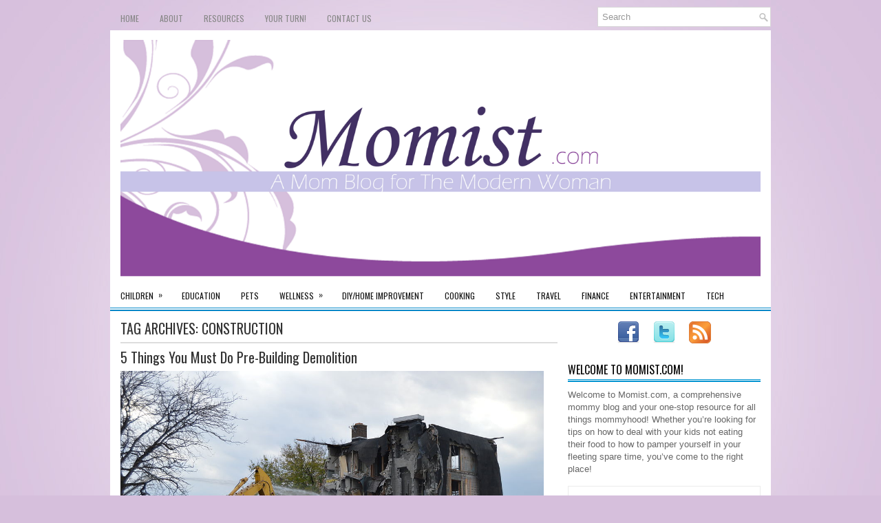

--- FILE ---
content_type: text/html; charset=UTF-8
request_url: https://www.momist.com/tag/construction/
body_size: 10254
content:

<!DOCTYPE html><html xmlns="http://www.w3.org/1999/xhtml" lang="en-US">
<head profile="http://gmpg.org/xfn/11">
<meta http-equiv="Content-Type" content="text/html; charset=UTF-8" />

<meta name="viewport" content="width=device-width, initial-scale=1.0" />

<link rel="stylesheet" href="https://www.momist.com/wp-content/themes/NewsWay/lib/css/reset.css" type="text/css" media="screen, projection" />
<link rel="stylesheet" href="https://www.momist.com/wp-content/themes/NewsWay/lib/css/defaults.css" type="text/css" media="screen, projection" />
<!--[if lt IE 8]><link rel="stylesheet" href="https://www.momist.com/wp-content/themes/NewsWay/lib/css/ie.css" type="text/css" media="screen, projection" /><![endif]-->

<link rel="stylesheet" href="https://www.momist.com/wp-content/themes/NewsWay/style.css" type="text/css" media="screen, projection" />

<meta name='robots' content='noindex, follow' />
	<style>img:is([sizes="auto" i], [sizes^="auto," i]) { contain-intrinsic-size: 3000px 1500px }</style>
	
	<!-- This site is optimized with the Yoast SEO plugin v26.3 - https://yoast.com/wordpress/plugins/seo/ -->
	<title>construction Archives - Momist</title>
	<meta property="og:locale" content="en_US" />
	<meta property="og:type" content="article" />
	<meta property="og:title" content="construction Archives - Momist" />
	<meta property="og:url" content="https://www.momist.com/tag/construction/" />
	<meta property="og:site_name" content="Momist" />
	<script type="application/ld+json" class="yoast-schema-graph">{"@context":"https://schema.org","@graph":[{"@type":"CollectionPage","@id":"https://www.momist.com/tag/construction/","url":"https://www.momist.com/tag/construction/","name":"construction Archives - Momist","isPartOf":{"@id":"https://www.momist.com/#website"},"primaryImageOfPage":{"@id":"https://www.momist.com/tag/construction/#primaryimage"},"image":{"@id":"https://www.momist.com/tag/construction/#primaryimage"},"thumbnailUrl":"https://www.momist.com/wp-content/uploads/2016/11/Painesville_building_demolition.jpg","breadcrumb":{"@id":"https://www.momist.com/tag/construction/#breadcrumb"},"inLanguage":"en-US"},{"@type":"ImageObject","inLanguage":"en-US","@id":"https://www.momist.com/tag/construction/#primaryimage","url":"https://www.momist.com/wp-content/uploads/2016/11/Painesville_building_demolition.jpg","contentUrl":"https://www.momist.com/wp-content/uploads/2016/11/Painesville_building_demolition.jpg","width":1024,"height":681},{"@type":"BreadcrumbList","@id":"https://www.momist.com/tag/construction/#breadcrumb","itemListElement":[{"@type":"ListItem","position":1,"name":"Home","item":"https://www.momist.com/"},{"@type":"ListItem","position":2,"name":"construction"}]},{"@type":"WebSite","@id":"https://www.momist.com/#website","url":"https://www.momist.com/","name":"Momist","description":"A Mommy Blog","potentialAction":[{"@type":"SearchAction","target":{"@type":"EntryPoint","urlTemplate":"https://www.momist.com/?s={search_term_string}"},"query-input":{"@type":"PropertyValueSpecification","valueRequired":true,"valueName":"search_term_string"}}],"inLanguage":"en-US"}]}</script>
	<!-- / Yoast SEO plugin. -->


<link rel='dns-prefetch' href='//platform-api.sharethis.com' />
<link rel="alternate" type="application/rss+xml" title="Momist &raquo; construction Tag Feed" href="https://www.momist.com/tag/construction/feed/" />
<script type="text/javascript">
/* <![CDATA[ */
window._wpemojiSettings = {"baseUrl":"https:\/\/s.w.org\/images\/core\/emoji\/16.0.1\/72x72\/","ext":".png","svgUrl":"https:\/\/s.w.org\/images\/core\/emoji\/16.0.1\/svg\/","svgExt":".svg","source":{"concatemoji":"https:\/\/www.momist.com\/wp-includes\/js\/wp-emoji-release.min.js?ver=6.8.3"}};
/*! This file is auto-generated */
!function(s,n){var o,i,e;function c(e){try{var t={supportTests:e,timestamp:(new Date).valueOf()};sessionStorage.setItem(o,JSON.stringify(t))}catch(e){}}function p(e,t,n){e.clearRect(0,0,e.canvas.width,e.canvas.height),e.fillText(t,0,0);var t=new Uint32Array(e.getImageData(0,0,e.canvas.width,e.canvas.height).data),a=(e.clearRect(0,0,e.canvas.width,e.canvas.height),e.fillText(n,0,0),new Uint32Array(e.getImageData(0,0,e.canvas.width,e.canvas.height).data));return t.every(function(e,t){return e===a[t]})}function u(e,t){e.clearRect(0,0,e.canvas.width,e.canvas.height),e.fillText(t,0,0);for(var n=e.getImageData(16,16,1,1),a=0;a<n.data.length;a++)if(0!==n.data[a])return!1;return!0}function f(e,t,n,a){switch(t){case"flag":return n(e,"\ud83c\udff3\ufe0f\u200d\u26a7\ufe0f","\ud83c\udff3\ufe0f\u200b\u26a7\ufe0f")?!1:!n(e,"\ud83c\udde8\ud83c\uddf6","\ud83c\udde8\u200b\ud83c\uddf6")&&!n(e,"\ud83c\udff4\udb40\udc67\udb40\udc62\udb40\udc65\udb40\udc6e\udb40\udc67\udb40\udc7f","\ud83c\udff4\u200b\udb40\udc67\u200b\udb40\udc62\u200b\udb40\udc65\u200b\udb40\udc6e\u200b\udb40\udc67\u200b\udb40\udc7f");case"emoji":return!a(e,"\ud83e\udedf")}return!1}function g(e,t,n,a){var r="undefined"!=typeof WorkerGlobalScope&&self instanceof WorkerGlobalScope?new OffscreenCanvas(300,150):s.createElement("canvas"),o=r.getContext("2d",{willReadFrequently:!0}),i=(o.textBaseline="top",o.font="600 32px Arial",{});return e.forEach(function(e){i[e]=t(o,e,n,a)}),i}function t(e){var t=s.createElement("script");t.src=e,t.defer=!0,s.head.appendChild(t)}"undefined"!=typeof Promise&&(o="wpEmojiSettingsSupports",i=["flag","emoji"],n.supports={everything:!0,everythingExceptFlag:!0},e=new Promise(function(e){s.addEventListener("DOMContentLoaded",e,{once:!0})}),new Promise(function(t){var n=function(){try{var e=JSON.parse(sessionStorage.getItem(o));if("object"==typeof e&&"number"==typeof e.timestamp&&(new Date).valueOf()<e.timestamp+604800&&"object"==typeof e.supportTests)return e.supportTests}catch(e){}return null}();if(!n){if("undefined"!=typeof Worker&&"undefined"!=typeof OffscreenCanvas&&"undefined"!=typeof URL&&URL.createObjectURL&&"undefined"!=typeof Blob)try{var e="postMessage("+g.toString()+"("+[JSON.stringify(i),f.toString(),p.toString(),u.toString()].join(",")+"));",a=new Blob([e],{type:"text/javascript"}),r=new Worker(URL.createObjectURL(a),{name:"wpTestEmojiSupports"});return void(r.onmessage=function(e){c(n=e.data),r.terminate(),t(n)})}catch(e){}c(n=g(i,f,p,u))}t(n)}).then(function(e){for(var t in e)n.supports[t]=e[t],n.supports.everything=n.supports.everything&&n.supports[t],"flag"!==t&&(n.supports.everythingExceptFlag=n.supports.everythingExceptFlag&&n.supports[t]);n.supports.everythingExceptFlag=n.supports.everythingExceptFlag&&!n.supports.flag,n.DOMReady=!1,n.readyCallback=function(){n.DOMReady=!0}}).then(function(){return e}).then(function(){var e;n.supports.everything||(n.readyCallback(),(e=n.source||{}).concatemoji?t(e.concatemoji):e.wpemoji&&e.twemoji&&(t(e.twemoji),t(e.wpemoji)))}))}((window,document),window._wpemojiSettings);
/* ]]> */
</script>
<style id='wp-emoji-styles-inline-css' type='text/css'>

	img.wp-smiley, img.emoji {
		display: inline !important;
		border: none !important;
		box-shadow: none !important;
		height: 1em !important;
		width: 1em !important;
		margin: 0 0.07em !important;
		vertical-align: -0.1em !important;
		background: none !important;
		padding: 0 !important;
	}
</style>
<link rel='stylesheet' id='wp-block-library-css' href='https://www.momist.com/wp-includes/css/dist/block-library/style.min.css?ver=6.8.3' type='text/css' media='all' />
<style id='classic-theme-styles-inline-css' type='text/css'>
/*! This file is auto-generated */
.wp-block-button__link{color:#fff;background-color:#32373c;border-radius:9999px;box-shadow:none;text-decoration:none;padding:calc(.667em + 2px) calc(1.333em + 2px);font-size:1.125em}.wp-block-file__button{background:#32373c;color:#fff;text-decoration:none}
</style>
<style id='global-styles-inline-css' type='text/css'>
:root{--wp--preset--aspect-ratio--square: 1;--wp--preset--aspect-ratio--4-3: 4/3;--wp--preset--aspect-ratio--3-4: 3/4;--wp--preset--aspect-ratio--3-2: 3/2;--wp--preset--aspect-ratio--2-3: 2/3;--wp--preset--aspect-ratio--16-9: 16/9;--wp--preset--aspect-ratio--9-16: 9/16;--wp--preset--color--black: #000000;--wp--preset--color--cyan-bluish-gray: #abb8c3;--wp--preset--color--white: #ffffff;--wp--preset--color--pale-pink: #f78da7;--wp--preset--color--vivid-red: #cf2e2e;--wp--preset--color--luminous-vivid-orange: #ff6900;--wp--preset--color--luminous-vivid-amber: #fcb900;--wp--preset--color--light-green-cyan: #7bdcb5;--wp--preset--color--vivid-green-cyan: #00d084;--wp--preset--color--pale-cyan-blue: #8ed1fc;--wp--preset--color--vivid-cyan-blue: #0693e3;--wp--preset--color--vivid-purple: #9b51e0;--wp--preset--gradient--vivid-cyan-blue-to-vivid-purple: linear-gradient(135deg,rgba(6,147,227,1) 0%,rgb(155,81,224) 100%);--wp--preset--gradient--light-green-cyan-to-vivid-green-cyan: linear-gradient(135deg,rgb(122,220,180) 0%,rgb(0,208,130) 100%);--wp--preset--gradient--luminous-vivid-amber-to-luminous-vivid-orange: linear-gradient(135deg,rgba(252,185,0,1) 0%,rgba(255,105,0,1) 100%);--wp--preset--gradient--luminous-vivid-orange-to-vivid-red: linear-gradient(135deg,rgba(255,105,0,1) 0%,rgb(207,46,46) 100%);--wp--preset--gradient--very-light-gray-to-cyan-bluish-gray: linear-gradient(135deg,rgb(238,238,238) 0%,rgb(169,184,195) 100%);--wp--preset--gradient--cool-to-warm-spectrum: linear-gradient(135deg,rgb(74,234,220) 0%,rgb(151,120,209) 20%,rgb(207,42,186) 40%,rgb(238,44,130) 60%,rgb(251,105,98) 80%,rgb(254,248,76) 100%);--wp--preset--gradient--blush-light-purple: linear-gradient(135deg,rgb(255,206,236) 0%,rgb(152,150,240) 100%);--wp--preset--gradient--blush-bordeaux: linear-gradient(135deg,rgb(254,205,165) 0%,rgb(254,45,45) 50%,rgb(107,0,62) 100%);--wp--preset--gradient--luminous-dusk: linear-gradient(135deg,rgb(255,203,112) 0%,rgb(199,81,192) 50%,rgb(65,88,208) 100%);--wp--preset--gradient--pale-ocean: linear-gradient(135deg,rgb(255,245,203) 0%,rgb(182,227,212) 50%,rgb(51,167,181) 100%);--wp--preset--gradient--electric-grass: linear-gradient(135deg,rgb(202,248,128) 0%,rgb(113,206,126) 100%);--wp--preset--gradient--midnight: linear-gradient(135deg,rgb(2,3,129) 0%,rgb(40,116,252) 100%);--wp--preset--font-size--small: 13px;--wp--preset--font-size--medium: 20px;--wp--preset--font-size--large: 36px;--wp--preset--font-size--x-large: 42px;--wp--preset--spacing--20: 0.44rem;--wp--preset--spacing--30: 0.67rem;--wp--preset--spacing--40: 1rem;--wp--preset--spacing--50: 1.5rem;--wp--preset--spacing--60: 2.25rem;--wp--preset--spacing--70: 3.38rem;--wp--preset--spacing--80: 5.06rem;--wp--preset--shadow--natural: 6px 6px 9px rgba(0, 0, 0, 0.2);--wp--preset--shadow--deep: 12px 12px 50px rgba(0, 0, 0, 0.4);--wp--preset--shadow--sharp: 6px 6px 0px rgba(0, 0, 0, 0.2);--wp--preset--shadow--outlined: 6px 6px 0px -3px rgba(255, 255, 255, 1), 6px 6px rgba(0, 0, 0, 1);--wp--preset--shadow--crisp: 6px 6px 0px rgba(0, 0, 0, 1);}:where(.is-layout-flex){gap: 0.5em;}:where(.is-layout-grid){gap: 0.5em;}body .is-layout-flex{display: flex;}.is-layout-flex{flex-wrap: wrap;align-items: center;}.is-layout-flex > :is(*, div){margin: 0;}body .is-layout-grid{display: grid;}.is-layout-grid > :is(*, div){margin: 0;}:where(.wp-block-columns.is-layout-flex){gap: 2em;}:where(.wp-block-columns.is-layout-grid){gap: 2em;}:where(.wp-block-post-template.is-layout-flex){gap: 1.25em;}:where(.wp-block-post-template.is-layout-grid){gap: 1.25em;}.has-black-color{color: var(--wp--preset--color--black) !important;}.has-cyan-bluish-gray-color{color: var(--wp--preset--color--cyan-bluish-gray) !important;}.has-white-color{color: var(--wp--preset--color--white) !important;}.has-pale-pink-color{color: var(--wp--preset--color--pale-pink) !important;}.has-vivid-red-color{color: var(--wp--preset--color--vivid-red) !important;}.has-luminous-vivid-orange-color{color: var(--wp--preset--color--luminous-vivid-orange) !important;}.has-luminous-vivid-amber-color{color: var(--wp--preset--color--luminous-vivid-amber) !important;}.has-light-green-cyan-color{color: var(--wp--preset--color--light-green-cyan) !important;}.has-vivid-green-cyan-color{color: var(--wp--preset--color--vivid-green-cyan) !important;}.has-pale-cyan-blue-color{color: var(--wp--preset--color--pale-cyan-blue) !important;}.has-vivid-cyan-blue-color{color: var(--wp--preset--color--vivid-cyan-blue) !important;}.has-vivid-purple-color{color: var(--wp--preset--color--vivid-purple) !important;}.has-black-background-color{background-color: var(--wp--preset--color--black) !important;}.has-cyan-bluish-gray-background-color{background-color: var(--wp--preset--color--cyan-bluish-gray) !important;}.has-white-background-color{background-color: var(--wp--preset--color--white) !important;}.has-pale-pink-background-color{background-color: var(--wp--preset--color--pale-pink) !important;}.has-vivid-red-background-color{background-color: var(--wp--preset--color--vivid-red) !important;}.has-luminous-vivid-orange-background-color{background-color: var(--wp--preset--color--luminous-vivid-orange) !important;}.has-luminous-vivid-amber-background-color{background-color: var(--wp--preset--color--luminous-vivid-amber) !important;}.has-light-green-cyan-background-color{background-color: var(--wp--preset--color--light-green-cyan) !important;}.has-vivid-green-cyan-background-color{background-color: var(--wp--preset--color--vivid-green-cyan) !important;}.has-pale-cyan-blue-background-color{background-color: var(--wp--preset--color--pale-cyan-blue) !important;}.has-vivid-cyan-blue-background-color{background-color: var(--wp--preset--color--vivid-cyan-blue) !important;}.has-vivid-purple-background-color{background-color: var(--wp--preset--color--vivid-purple) !important;}.has-black-border-color{border-color: var(--wp--preset--color--black) !important;}.has-cyan-bluish-gray-border-color{border-color: var(--wp--preset--color--cyan-bluish-gray) !important;}.has-white-border-color{border-color: var(--wp--preset--color--white) !important;}.has-pale-pink-border-color{border-color: var(--wp--preset--color--pale-pink) !important;}.has-vivid-red-border-color{border-color: var(--wp--preset--color--vivid-red) !important;}.has-luminous-vivid-orange-border-color{border-color: var(--wp--preset--color--luminous-vivid-orange) !important;}.has-luminous-vivid-amber-border-color{border-color: var(--wp--preset--color--luminous-vivid-amber) !important;}.has-light-green-cyan-border-color{border-color: var(--wp--preset--color--light-green-cyan) !important;}.has-vivid-green-cyan-border-color{border-color: var(--wp--preset--color--vivid-green-cyan) !important;}.has-pale-cyan-blue-border-color{border-color: var(--wp--preset--color--pale-cyan-blue) !important;}.has-vivid-cyan-blue-border-color{border-color: var(--wp--preset--color--vivid-cyan-blue) !important;}.has-vivid-purple-border-color{border-color: var(--wp--preset--color--vivid-purple) !important;}.has-vivid-cyan-blue-to-vivid-purple-gradient-background{background: var(--wp--preset--gradient--vivid-cyan-blue-to-vivid-purple) !important;}.has-light-green-cyan-to-vivid-green-cyan-gradient-background{background: var(--wp--preset--gradient--light-green-cyan-to-vivid-green-cyan) !important;}.has-luminous-vivid-amber-to-luminous-vivid-orange-gradient-background{background: var(--wp--preset--gradient--luminous-vivid-amber-to-luminous-vivid-orange) !important;}.has-luminous-vivid-orange-to-vivid-red-gradient-background{background: var(--wp--preset--gradient--luminous-vivid-orange-to-vivid-red) !important;}.has-very-light-gray-to-cyan-bluish-gray-gradient-background{background: var(--wp--preset--gradient--very-light-gray-to-cyan-bluish-gray) !important;}.has-cool-to-warm-spectrum-gradient-background{background: var(--wp--preset--gradient--cool-to-warm-spectrum) !important;}.has-blush-light-purple-gradient-background{background: var(--wp--preset--gradient--blush-light-purple) !important;}.has-blush-bordeaux-gradient-background{background: var(--wp--preset--gradient--blush-bordeaux) !important;}.has-luminous-dusk-gradient-background{background: var(--wp--preset--gradient--luminous-dusk) !important;}.has-pale-ocean-gradient-background{background: var(--wp--preset--gradient--pale-ocean) !important;}.has-electric-grass-gradient-background{background: var(--wp--preset--gradient--electric-grass) !important;}.has-midnight-gradient-background{background: var(--wp--preset--gradient--midnight) !important;}.has-small-font-size{font-size: var(--wp--preset--font-size--small) !important;}.has-medium-font-size{font-size: var(--wp--preset--font-size--medium) !important;}.has-large-font-size{font-size: var(--wp--preset--font-size--large) !important;}.has-x-large-font-size{font-size: var(--wp--preset--font-size--x-large) !important;}
:where(.wp-block-post-template.is-layout-flex){gap: 1.25em;}:where(.wp-block-post-template.is-layout-grid){gap: 1.25em;}
:where(.wp-block-columns.is-layout-flex){gap: 2em;}:where(.wp-block-columns.is-layout-grid){gap: 2em;}
:root :where(.wp-block-pullquote){font-size: 1.5em;line-height: 1.6;}
</style>
<link rel='stylesheet' id='contact-form-7-css' href='https://www.momist.com/wp-content/plugins/contact-form-7/includes/css/styles.css?ver=6.1.3' type='text/css' media='all' />
<style id='contact-form-7-inline-css' type='text/css'>
.wpcf7 .wpcf7-recaptcha iframe {margin-bottom: 0;}.wpcf7 .wpcf7-recaptcha[data-align="center"] > div {margin: 0 auto;}.wpcf7 .wpcf7-recaptcha[data-align="right"] > div {margin: 0 0 0 auto;}
</style>
<link rel='stylesheet' id='widgetopts-styles-css' href='https://www.momist.com/wp-content/plugins/widget-options/assets/css/widget-options.css?ver=4.1.3' type='text/css' media='all' />
<script type="text/javascript" src="https://www.momist.com/wp-includes/js/jquery/jquery.min.js?ver=3.7.1" id="jquery-core-js"></script>
<script type="text/javascript" src="https://www.momist.com/wp-includes/js/jquery/jquery-migrate.min.js?ver=3.4.1" id="jquery-migrate-js"></script>
<script type="text/javascript" src="https://www.momist.com/wp-content/plugins/related-posts-thumbnails/assets/js/front.min.js?ver=4.3.1" id="rpt_front_style-js"></script>
<script type="text/javascript" src="https://www.momist.com/wp-content/plugins/related-posts-thumbnails/assets/js/lazy-load.js?ver=4.3.1" id="rpt-lazy-load-js"></script>
<script type="text/javascript" src="https://www.momist.com/wp-content/plugins/wp-hide-post/public/js/wp-hide-post-public.js?ver=2.0.10" id="wp-hide-post-js"></script>
<script type="text/javascript" src="https://www.momist.com/wp-content/themes/NewsWay/lib/js/superfish.js?ver=6.8.3" id="superfish-js"></script>
<script type="text/javascript" src="https://www.momist.com/wp-content/themes/NewsWay/lib/js/jquery.mobilemenu.js?ver=6.8.3" id="mobilemenu-js"></script>
<script type="text/javascript" src="//platform-api.sharethis.com/js/sharethis.js#source=googleanalytics-wordpress#product=ga&amp;property=5f8d9806886ee700125c6380" id="googleanalytics-platform-sharethis-js"></script>
<link rel="https://api.w.org/" href="https://www.momist.com/wp-json/" /><link rel="alternate" title="JSON" type="application/json" href="https://www.momist.com/wp-json/wp/v2/tags/616" /><link rel="EditURI" type="application/rsd+xml" title="RSD" href="https://www.momist.com/xmlrpc.php?rsd" />

<!-- FAVHERO FAVICON START --><!-- For iPad with high-resolution Retina display running iOS ≥ 7: --><link rel="apple-touch-icon-precomposed" sizes="152x152" href="https://www.momist.com/wp-content/uploads/2014/10/favicon-152.png"><!-- Standard: --><link rel="icon" sizes="152x152" href="https://www.momist.com/wp-content/uploads/2014/10/favicon-152.png"><meta name="msapplication-TileColor" content="#FFFFFF"><meta name="msapplication-TileImage" content="https://www.momist.com/wp-content/uploads/2014/10/favicon-144.png"><!-- For iPad with high-resolution Retina display running iOS ≤ 6: --><link rel="apple-touch-icon-precomposed" sizes="144x144" href="https://www.momist.com/wp-content/uploads/2014/10/favicon-144.png"><!-- For iPhone with high-resolution Retina display running iOS ≥ 7: --><link rel="apple-touch-icon-precomposed" sizes="120x120" href="https://www.momist.com/wp-content/uploads/2014/10/favicon-120.png"><!-- For first- and second-generation iPad: --><link rel="apple-touch-icon-precomposed" sizes="72x72" href="https://www.momist.com/wp-content/uploads/2014/10/favicon-72.png"><!-- For non-Retina iPhone, iPod Touch, and Android 2.1+ devices: --><link rel="apple-touch-icon-precomposed" href="https://www.momist.com/wp-content/uploads/2014/10/favicon-57.png"><!-- FAVHERO FAVICON END -->        <style>
            #related_posts_thumbnails li {
                border-right: 1px solid #DDDDDD;
                background-color: #FFFFFF            }

            #related_posts_thumbnails li:hover {
                background-color: #EEEEEF;
            }

            .relpost_content {
                font-size: 12px;
                color: #333333;
            }

            .relpost-block-single {
                background-color: #FFFFFF;
                border-right: 1px solid #DDDDDD;
                border-left: 1px solid #DDDDDD;
                margin-right: -1px;
            }

            .relpost-block-single:hover {
                background-color: #EEEEEF;
            }
        </style>

        <link type="text/css" rel="stylesheet" href="https://www.momist.com/wp-content/plugins/social-widget/style.css"/><link rel="shortcut icon" href="https://www.momist.com/wp-content/uploads/2014/10/momistlogo.jpg" type="image/x-icon" />
<link rel="alternate" type="application/rss+xml" title="Momist RSS Feed" href="https://www.momist.com/feed/" />
<link rel="pingback" href="https://www.momist.com/xmlrpc.php" />
<style type="text/css" id="custom-background-css">
body.custom-background { background-color: #d6bfdc; background-image: url("https://www.momist.com/wp-content/uploads/2014/10/bg2.jpg"); background-position: center top; background-size: auto; background-repeat: no-repeat; background-attachment: fixed; }
</style>
			<style type="text/css" id="wp-custom-css">
			.logo {margin-right:15px;}		</style>
		<link rel="author" href="https://plus.google.com/102796026567313102990/posts"/>

</head>

<body data-rsssl=1 class="archive tag tag-construction tag-616 custom-background wp-theme-NewsWay">

<div id="container">

    <div class="clearfix">
        			<div class="menu-primary-container"><ul id="menu-top-menu" class="menus menu-primary"><li id="menu-item-99" class="menu-item menu-item-type-custom menu-item-object-custom menu-item-home menu-item-99"><a href="https://www.momist.com/">Home</a></li>
<li id="menu-item-97" class="menu-item menu-item-type-post_type menu-item-object-page menu-item-97"><a href="https://www.momist.com/about/">About</a></li>
<li id="menu-item-96" class="menu-item menu-item-type-post_type menu-item-object-page menu-item-96"><a href="https://www.momist.com/resources/">Resources</a></li>
<li id="menu-item-95" class="menu-item menu-item-type-post_type menu-item-object-page menu-item-95"><a href="https://www.momist.com/your-turn/">Your Turn!</a></li>
<li id="menu-item-98" class="menu-item menu-item-type-post_type menu-item-object-page menu-item-98"><a href="https://www.momist.com/contact-us/">Contact Us</a></li>
</ul></div>              <!--.primary menu--> 	
                
        <div id="topsearch">
             
<div id="search" title="Type and hit enter">
    <form method="get" id="searchform" action="https://www.momist.com/"> 
        <input type="text" value="Search" 
            name="s" id="s"  onblur="if (this.value == '')  {this.value = 'Search';}"  
            onfocus="if (this.value == 'Search') {this.value = '';}" 
        />
    </form>
</div><!-- #search -->        </div>
    </div>
    

    <div id="header">
    
        <div class="logo">
         
            <a href="https://www.momist.com"><img src="https://www.momist.com/wp-content/uploads/2022/10/momist.svg" title="Momist" /></a>
         
        </div><!-- .logo -->

        <div class="header-right">
             
        </div><!-- .header-right -->
        
    </div><!-- #header -->
    
            <div class="clearfix">
            			<div class="menu-secondary-container"><ul id="menu-main-menu" class="menus menu-secondary"><li id="menu-item-1043" class="menu-item menu-item-type-taxonomy menu-item-object-category menu-item-has-children menu-item-1043"><a href="https://www.momist.com/category/children/">Children</a>
<ul class="sub-menu">
	<li id="menu-item-916" class="menu-item menu-item-type-taxonomy menu-item-object-category menu-item-916"><a href="https://www.momist.com/category/infants/">Infants</a></li>
	<li id="menu-item-917" class="menu-item menu-item-type-taxonomy menu-item-object-category menu-item-917"><a href="https://www.momist.com/category/kids/">Kids</a></li>
	<li id="menu-item-920" class="menu-item menu-item-type-taxonomy menu-item-object-category menu-item-920"><a href="https://www.momist.com/category/teens/">Teens</a></li>
</ul>
</li>
<li id="menu-item-914" class="menu-item menu-item-type-taxonomy menu-item-object-category menu-item-914"><a href="https://www.momist.com/category/education/">Education</a></li>
<li id="menu-item-918" class="menu-item menu-item-type-taxonomy menu-item-object-category menu-item-918"><a href="https://www.momist.com/category/pets/">Pets</a></li>
<li id="menu-item-922" class="menu-item menu-item-type-taxonomy menu-item-object-category menu-item-has-children menu-item-922"><a href="https://www.momist.com/category/wellness/">Wellness</a>
<ul class="sub-menu">
	<li id="menu-item-915" class="menu-item menu-item-type-taxonomy menu-item-object-category menu-item-915"><a href="https://www.momist.com/category/fitness/">Fitness</a></li>
</ul>
</li>
<li id="menu-item-913" class="menu-item menu-item-type-taxonomy menu-item-object-category menu-item-913"><a href="https://www.momist.com/category/diy/">DIY/Home Improvement</a></li>
<li id="menu-item-912" class="menu-item menu-item-type-taxonomy menu-item-object-category menu-item-912"><a href="https://www.momist.com/category/cooking/">Cooking</a></li>
<li id="menu-item-919" class="menu-item menu-item-type-taxonomy menu-item-object-category menu-item-919"><a href="https://www.momist.com/category/style/">Style</a></li>
<li id="menu-item-921" class="menu-item menu-item-type-taxonomy menu-item-object-category menu-item-921"><a href="https://www.momist.com/category/travel/">Travel</a></li>
<li id="menu-item-1042" class="menu-item menu-item-type-taxonomy menu-item-object-category menu-item-1042"><a href="https://www.momist.com/category/finance/">Finance</a></li>
<li id="menu-item-962" class="menu-item menu-item-type-taxonomy menu-item-object-category menu-item-962"><a href="https://www.momist.com/category/entertainment/">Entertainment</a></li>
<li id="menu-item-1113" class="menu-item menu-item-type-taxonomy menu-item-object-category menu-item-1113"><a href="https://www.momist.com/category/tech-2/">Tech</a></li>
</ul></div>              <!--.secondary menu--> 	
                </div>
    
    <div id="main">
    
                
        <div id="content">
        
                    
            <h2 class="page-title">Tag Archives: <span>construction</span></h2>
            
                
    <div class="post clearfix post-1534 type-post status-publish format-standard has-post-thumbnail hentry category-diy tag-construction tag-demolition tag-diy-2 tag-safety" id="post-1534">
    
        <h2 class="title"><a href="https://www.momist.com/things-you-must-do-pre-building-demolition/" title="Permalink to 5 Things You Must Do Pre-Building Demolition" rel="bookmark">5 Things You Must Do Pre-Building Demolition</a></h2>
        
                        <div class="featured-image-container"><a href="https://www.momist.com/things-you-must-do-pre-building-demolition/"><img width="1024" height="681" src="https://www.momist.com/wp-content/uploads/2016/11/Painesville_building_demolition.jpg" class="attachment-full size-full wp-post-image" alt="" decoding="async" fetchpriority="high" srcset="https://www.momist.com/wp-content/uploads/2016/11/Painesville_building_demolition.jpg 1024w, https://www.momist.com/wp-content/uploads/2016/11/Painesville_building_demolition-300x200.jpg 300w, https://www.momist.com/wp-content/uploads/2016/11/Painesville_building_demolition-768x511.jpg 768w" sizes="(max-width: 1024px) 100vw, 1024px" /></a></div>            
        <div class="postmeta-primary">

            <span class="meta_date">November 20, 2016</span>
           &nbsp;  <span class="meta_categories"><a href="https://www.momist.com/category/diy/" rel="category tag">DIY</a></span>

                 
        </div>
        
        <div class="entry clearfix">
            
            
Demolishing a building isn’t a project for the fainthearted tradesperson as there is a lot involved. What’s more, even residential customers find that there are numerous things that they must do and prepare before a demolition company can start tearing the walls of their property down, including the following five things that everyone must do pre-demolition.


 	
Read the Contract 


It’s amazing how many people fail to read the contract thoroughly and find out that they’ve overlooked
        </div>
        
                <div class="readmore">
            <a href="https://www.momist.com/things-you-must-do-pre-building-demolition/#more-1534" title="Permalink to 5 Things You Must Do Pre-Building Demolition" rel="bookmark">Read More</a>
        </div>
                
    </div><!-- Post ID 1534 -->    
    <div class="post clearfix post-1376 type-post status-publish format-standard has-post-thumbnail hentry category-diy tag-construction tag-diy-2 tag-storage" id="post-1376">
    
        <h2 class="title"><a href="https://www.momist.com/storage-container-rentals/" title="Permalink to How to search online for storage container rentals" rel="bookmark">How to search online for storage container rentals</a></h2>
        
                        <div class="featured-image-container"><a href="https://www.momist.com/storage-container-rentals/"><img width="1280" height="960" src="https://www.momist.com/wp-content/uploads/2016/08/8743184177_16c030d5fc_o.jpg" class="attachment-full size-full wp-post-image" alt="" decoding="async" srcset="https://www.momist.com/wp-content/uploads/2016/08/8743184177_16c030d5fc_o.jpg 1280w, https://www.momist.com/wp-content/uploads/2016/08/8743184177_16c030d5fc_o-300x225.jpg 300w, https://www.momist.com/wp-content/uploads/2016/08/8743184177_16c030d5fc_o-768x576.jpg 768w, https://www.momist.com/wp-content/uploads/2016/08/8743184177_16c030d5fc_o-1024x768.jpg 1024w" sizes="(max-width: 1280px) 100vw, 1280px" /></a></div>            
        <div class="postmeta-primary">

            <span class="meta_date">August 28, 2016</span>
           &nbsp;  <span class="meta_categories"><a href="https://www.momist.com/category/diy/" rel="category tag">DIY</a></span>

                 
        </div>
        
        <div class="entry clearfix">
            
            

There are so many circumstances which require the use of storage container rentals. These days a lot of people who move home choose to utilise storage containers between moves, which can make the moving process a lot less complicated. You also find that a lot of construction companies who have large equipment to store also use storage containers to help to keep their equipment secure and to cut down on the cost of other storage solutions. Equally, there are now many businesses that make the most
        </div>
        
                <div class="readmore">
            <a href="https://www.momist.com/storage-container-rentals/#more-1376" title="Permalink to How to search online for storage container rentals" rel="bookmark">Read More</a>
        </div>
                
    </div><!-- Post ID 1376 -->            
                    
        </div><!-- #content -->
    
        
<div id="sidebar-primary">

        
</div><!-- #sidebar-primary -->


<div id="sidebar-secondary">

    <ul class="widget-container"><li id="text-4" class="widget widget_text">			<div class="textwidget"><div style="text-align:center;">
<a href="https://www.facebook.com/momistblog" target="_blank"><img src="https://www.momist.com/wp-content/uploads/2014/10/facebook.png" alt="facebook" /></a>&nbsp;&nbsp;&nbsp;&nbsp;
<a href="https://twitter.com/MomistBlog" target="_blank"><img src="https://www.momist.com/wp-content/uploads/2014/10/twitter.png" alt="twitter" /></a>&nbsp;&nbsp;&nbsp;&nbsp;
<a href="https://www.momist.com/feed/" target="_blank"><img src="https://www.momist.com/wp-content/uploads/2014/10/rss.png" alt="rss" /></a>
</div></div>
		</li></ul><ul class="widget-container"><li id="text-5" class="widget widget_text"><h3 class="widgettitle">Welcome to Momist.com!</h3>			<div class="textwidget">Welcome to Momist.com, a comprehensive mommy blog and your one-stop resource for all things mommyhood! Whether you’re looking for tips on how to deal with your kids not eating their food to how to pamper yourself in your fleeting spare time, you’ve come to the right place!</div>
		</li></ul><ul class="widget-container"><li id="socialwidget-2" class="widget widget_socialwidget"><div id="sidesocial">
						<div class="sidefb">
							<div class="sidefb">
							<div class="facebookOuter">
							 <div class="facebookInner">
							  <div class="fb-like-box" 
							      data-width="250" data-height="200" 
							      data-href="https://www.facebook.com/momistblog" 
							      data-show-border="false" data-show-faces="true"  
							      data-stream="false" data-header="false">
							  </div>          
							 </div>
							</div>
						</div>
						
						<div class="sideg">
							<div class="g-plusone" data-size="medium" data-href="https://www.momist.com"></div>
							<span>Recommend</span>
						</div>
						<div class="sidetw">
						<a href="https://twitter.com/momistblog" class="twitter-follow-button" data-show-screen-name="true" data-show-count="true" data-lang="en">Follow @momistblog</a>
						</div>
					</div></li></ul><ul class="widget-container"><li id="text-6" class="widget widget_text"><h3 class="widgettitle">Weekly Fun Fact: </h3>			<div class="textwidget">The average age of new moms is 25, vs. 21 in 1970.

</div>
		</li></ul><ul class="widget-container"><li id="tag_cloud-3" class="widget widget_tag_cloud"><h3 class="widgettitle">Tags</h3><div class="tagcloud"><a href="https://www.momist.com/tag/beauty/" class="tag-cloud-link tag-link-452 tag-link-position-1" style="font-size: 9.4141414141414pt;" aria-label="Beauty (4 items)">Beauty</a>
<a href="https://www.momist.com/tag/business/" class="tag-cloud-link tag-link-435 tag-link-position-2" style="font-size: 16.20202020202pt;" aria-label="business (14 items)">business</a>
<a href="https://www.momist.com/tag/career/" class="tag-cloud-link tag-link-642 tag-link-position-3" style="font-size: 9.4141414141414pt;" aria-label="career (4 items)">career</a>
<a href="https://www.momist.com/tag/children/" class="tag-cloud-link tag-link-614 tag-link-position-4" style="font-size: 10.545454545455pt;" aria-label="children (5 items)">children</a>
<a href="https://www.momist.com/tag/cooking-2/" class="tag-cloud-link tag-link-336 tag-link-position-5" style="font-size: 10.545454545455pt;" aria-label="cooking (5 items)">cooking</a>
<a href="https://www.momist.com/tag/diy-2/" class="tag-cloud-link tag-link-464 tag-link-position-6" style="font-size: 13.656565656566pt;" aria-label="diy (9 items)">diy</a>
<a href="https://www.momist.com/tag/education-2/" class="tag-cloud-link tag-link-442 tag-link-position-7" style="font-size: 13.656565656566pt;" aria-label="education (9 items)">education</a>
<a href="https://www.momist.com/tag/entertainment-2/" class="tag-cloud-link tag-link-345 tag-link-position-8" style="font-size: 14.787878787879pt;" aria-label="entertainment (11 items)">entertainment</a>
<a href="https://www.momist.com/tag/family/" class="tag-cloud-link tag-link-383 tag-link-position-9" style="font-size: 15.212121212121pt;" aria-label="Family (12 items)">Family</a>
<a href="https://www.momist.com/tag/fashion/" class="tag-cloud-link tag-link-474 tag-link-position-10" style="font-size: 12.242424242424pt;" aria-label="fashion (7 items)">fashion</a>
<a href="https://www.momist.com/tag/finance/" class="tag-cloud-link tag-link-511 tag-link-position-11" style="font-size: 12.949494949495pt;" aria-label="finance (8 items)">finance</a>
<a href="https://www.momist.com/tag/finances/" class="tag-cloud-link tag-link-708 tag-link-position-12" style="font-size: 9.4141414141414pt;" aria-label="finances (4 items)">finances</a>
<a href="https://www.momist.com/tag/food/" class="tag-cloud-link tag-link-391 tag-link-position-13" style="font-size: 8pt;" aria-label="food (3 items)">food</a>
<a href="https://www.momist.com/tag/fun/" class="tag-cloud-link tag-link-413 tag-link-position-14" style="font-size: 10.545454545455pt;" aria-label="fun (5 items)">fun</a>
<a href="https://www.momist.com/tag/games/" class="tag-cloud-link tag-link-414 tag-link-position-15" style="font-size: 9.4141414141414pt;" aria-label="games (4 items)">games</a>
<a href="https://www.momist.com/tag/gifts/" class="tag-cloud-link tag-link-354 tag-link-position-16" style="font-size: 9.4141414141414pt;" aria-label="gifts (4 items)">gifts</a>
<a href="https://www.momist.com/tag/health/" class="tag-cloud-link tag-link-335 tag-link-position-17" style="font-size: 20.020202020202pt;" aria-label="health (27 items)">health</a>
<a href="https://www.momist.com/tag/holidays/" class="tag-cloud-link tag-link-338 tag-link-position-18" style="font-size: 11.535353535354pt;" aria-label="holidays (6 items)">holidays</a>
<a href="https://www.momist.com/tag/home/" class="tag-cloud-link tag-link-433 tag-link-position-19" style="font-size: 22pt;" aria-label="home (38 items)">home</a>
<a href="https://www.momist.com/tag/home-improvement/" class="tag-cloud-link tag-link-465 tag-link-position-20" style="font-size: 13.656565656566pt;" aria-label="home improvement (9 items)">home improvement</a>
<a href="https://www.momist.com/tag/house/" class="tag-cloud-link tag-link-589 tag-link-position-21" style="font-size: 10.545454545455pt;" aria-label="house (5 items)">house</a>
<a href="https://www.momist.com/tag/infants-2/" class="tag-cloud-link tag-link-329 tag-link-position-22" style="font-size: 9.4141414141414pt;" aria-label="infants (4 items)">infants</a>
<a href="https://www.momist.com/tag/internet/" class="tag-cloud-link tag-link-375 tag-link-position-23" style="font-size: 9.4141414141414pt;" aria-label="internet (4 items)">internet</a>
<a href="https://www.momist.com/tag/internet-security/" class="tag-cloud-link tag-link-559 tag-link-position-24" style="font-size: 9.4141414141414pt;" aria-label="internet security (4 items)">internet security</a>
<a href="https://www.momist.com/tag/kids-2/" class="tag-cloud-link tag-link-328 tag-link-position-25" style="font-size: 16.484848484848pt;" aria-label="kids (15 items)">kids</a>
<a href="https://www.momist.com/tag/kitchen/" class="tag-cloud-link tag-link-656 tag-link-position-26" style="font-size: 9.4141414141414pt;" aria-label="kitchen (4 items)">kitchen</a>
<a href="https://www.momist.com/tag/loans/" class="tag-cloud-link tag-link-518 tag-link-position-27" style="font-size: 9.4141414141414pt;" aria-label="loans (4 items)">loans</a>
<a href="https://www.momist.com/tag/love/" class="tag-cloud-link tag-link-482 tag-link-position-28" style="font-size: 9.4141414141414pt;" aria-label="love (4 items)">love</a>
<a href="https://www.momist.com/tag/moms/" class="tag-cloud-link tag-link-526 tag-link-position-29" style="font-size: 9.4141414141414pt;" aria-label="moms (4 items)">moms</a>
<a href="https://www.momist.com/tag/money/" class="tag-cloud-link tag-link-707 tag-link-position-30" style="font-size: 14.787878787879pt;" aria-label="money (11 items)">money</a>
<a href="https://www.momist.com/tag/online-safety/" class="tag-cloud-link tag-link-558 tag-link-position-31" style="font-size: 9.4141414141414pt;" aria-label="online safety (4 items)">online safety</a>
<a href="https://www.momist.com/tag/online-security/" class="tag-cloud-link tag-link-557 tag-link-position-32" style="font-size: 9.4141414141414pt;" aria-label="online security (4 items)">online security</a>
<a href="https://www.momist.com/tag/pets/" class="tag-cloud-link tag-link-666 tag-link-position-33" style="font-size: 11.535353535354pt;" aria-label="pets (6 items)">pets</a>
<a href="https://www.momist.com/tag/safety/" class="tag-cloud-link tag-link-326 tag-link-position-34" style="font-size: 16.484848484848pt;" aria-label="safety (15 items)">safety</a>
<a href="https://www.momist.com/tag/shopping/" class="tag-cloud-link tag-link-370 tag-link-position-35" style="font-size: 11.535353535354pt;" aria-label="shopping (6 items)">shopping</a>
<a href="https://www.momist.com/tag/skin/" class="tag-cloud-link tag-link-852 tag-link-position-36" style="font-size: 9.4141414141414pt;" aria-label="skin (4 items)">skin</a>
<a href="https://www.momist.com/tag/stress/" class="tag-cloud-link tag-link-548 tag-link-position-37" style="font-size: 10.545454545455pt;" aria-label="stress (5 items)">stress</a>
<a href="https://www.momist.com/tag/style/" class="tag-cloud-link tag-link-577 tag-link-position-38" style="font-size: 12.949494949495pt;" aria-label="style (8 items)">style</a>
<a href="https://www.momist.com/tag/supplements/" class="tag-cloud-link tag-link-551 tag-link-position-39" style="font-size: 9.4141414141414pt;" aria-label="supplements (4 items)">supplements</a>
<a href="https://www.momist.com/tag/tech/" class="tag-cloud-link tag-link-376 tag-link-position-40" style="font-size: 13.656565656566pt;" aria-label="tech (9 items)">tech</a>
<a href="https://www.momist.com/tag/technology/" class="tag-cloud-link tag-link-690 tag-link-position-41" style="font-size: 8pt;" aria-label="technology (3 items)">technology</a>
<a href="https://www.momist.com/tag/teens-2/" class="tag-cloud-link tag-link-379 tag-link-position-42" style="font-size: 10.545454545455pt;" aria-label="teens (5 items)">teens</a>
<a href="https://www.momist.com/tag/travel-2/" class="tag-cloud-link tag-link-372 tag-link-position-43" style="font-size: 18.464646464646pt;" aria-label="travel (21 items)">travel</a>
<a href="https://www.momist.com/tag/usa/" class="tag-cloud-link tag-link-358 tag-link-position-44" style="font-size: 9.4141414141414pt;" aria-label="USA (4 items)">USA</a>
<a href="https://www.momist.com/tag/wellness-2/" class="tag-cloud-link tag-link-440 tag-link-position-45" style="font-size: 16.484848484848pt;" aria-label="wellness (15 items)">wellness</a></div>
</li></ul>    
</div><!-- #sidebar-secondary -->        
                
    </div><!-- #main -->
    
    
    <div id="footer-widgets" class="clearfix">
                <div class="footer-widget-box">
            
		<ul class="widget-container"><li id="recent-posts-2" class="widget widget_recent_entries">
		<h3 class="widgettitle">Recent Posts</h3>
		<ul>
											<li>
					<a href="https://www.momist.com/hidden-gems-in-puerto-vallarta/">Hidden Gems in Puerto Vallarta</a>
									</li>
											<li>
					<a href="https://www.momist.com/how-to-navigate-the-home-buying-process-with-confidence/">How to Navigate the Home Buying Process with Confidence</a>
									</li>
											<li>
					<a href="https://www.momist.com/crafting-the-perfect-home-essential-tips-for-homebuyers/">Crafting the Perfect Home: Essential Tips for Homebuyers</a>
									</li>
											<li>
					<a href="https://www.momist.com/grammar-checker/">Grammar Checker</a>
									</li>
											<li>
					<a href="https://www.momist.com/5-earring-trends-you-need-to-be-that-girl/">5 Earring Trends You Need to Be “That Girl”</a>
									</li>
					</ul>

		</li></ul>        </div>
        
        <div class="footer-widget-box">
            <ul class="widget-container"><li id="tag_cloud-2" class="widget widget_tag_cloud"><h3 class="widgettitle">Tags</h3><div class="tagcloud"><a href="https://www.momist.com/tag/beauty/" class="tag-cloud-link tag-link-452 tag-link-position-1" style="font-size: 9.4141414141414pt;" aria-label="Beauty (4 items)">Beauty</a>
<a href="https://www.momist.com/tag/business/" class="tag-cloud-link tag-link-435 tag-link-position-2" style="font-size: 16.20202020202pt;" aria-label="business (14 items)">business</a>
<a href="https://www.momist.com/tag/career/" class="tag-cloud-link tag-link-642 tag-link-position-3" style="font-size: 9.4141414141414pt;" aria-label="career (4 items)">career</a>
<a href="https://www.momist.com/tag/children/" class="tag-cloud-link tag-link-614 tag-link-position-4" style="font-size: 10.545454545455pt;" aria-label="children (5 items)">children</a>
<a href="https://www.momist.com/tag/cooking-2/" class="tag-cloud-link tag-link-336 tag-link-position-5" style="font-size: 10.545454545455pt;" aria-label="cooking (5 items)">cooking</a>
<a href="https://www.momist.com/tag/diy-2/" class="tag-cloud-link tag-link-464 tag-link-position-6" style="font-size: 13.656565656566pt;" aria-label="diy (9 items)">diy</a>
<a href="https://www.momist.com/tag/education-2/" class="tag-cloud-link tag-link-442 tag-link-position-7" style="font-size: 13.656565656566pt;" aria-label="education (9 items)">education</a>
<a href="https://www.momist.com/tag/entertainment-2/" class="tag-cloud-link tag-link-345 tag-link-position-8" style="font-size: 14.787878787879pt;" aria-label="entertainment (11 items)">entertainment</a>
<a href="https://www.momist.com/tag/family/" class="tag-cloud-link tag-link-383 tag-link-position-9" style="font-size: 15.212121212121pt;" aria-label="Family (12 items)">Family</a>
<a href="https://www.momist.com/tag/fashion/" class="tag-cloud-link tag-link-474 tag-link-position-10" style="font-size: 12.242424242424pt;" aria-label="fashion (7 items)">fashion</a>
<a href="https://www.momist.com/tag/finance/" class="tag-cloud-link tag-link-511 tag-link-position-11" style="font-size: 12.949494949495pt;" aria-label="finance (8 items)">finance</a>
<a href="https://www.momist.com/tag/finances/" class="tag-cloud-link tag-link-708 tag-link-position-12" style="font-size: 9.4141414141414pt;" aria-label="finances (4 items)">finances</a>
<a href="https://www.momist.com/tag/food/" class="tag-cloud-link tag-link-391 tag-link-position-13" style="font-size: 8pt;" aria-label="food (3 items)">food</a>
<a href="https://www.momist.com/tag/fun/" class="tag-cloud-link tag-link-413 tag-link-position-14" style="font-size: 10.545454545455pt;" aria-label="fun (5 items)">fun</a>
<a href="https://www.momist.com/tag/games/" class="tag-cloud-link tag-link-414 tag-link-position-15" style="font-size: 9.4141414141414pt;" aria-label="games (4 items)">games</a>
<a href="https://www.momist.com/tag/gifts/" class="tag-cloud-link tag-link-354 tag-link-position-16" style="font-size: 9.4141414141414pt;" aria-label="gifts (4 items)">gifts</a>
<a href="https://www.momist.com/tag/health/" class="tag-cloud-link tag-link-335 tag-link-position-17" style="font-size: 20.020202020202pt;" aria-label="health (27 items)">health</a>
<a href="https://www.momist.com/tag/holidays/" class="tag-cloud-link tag-link-338 tag-link-position-18" style="font-size: 11.535353535354pt;" aria-label="holidays (6 items)">holidays</a>
<a href="https://www.momist.com/tag/home/" class="tag-cloud-link tag-link-433 tag-link-position-19" style="font-size: 22pt;" aria-label="home (38 items)">home</a>
<a href="https://www.momist.com/tag/home-improvement/" class="tag-cloud-link tag-link-465 tag-link-position-20" style="font-size: 13.656565656566pt;" aria-label="home improvement (9 items)">home improvement</a>
<a href="https://www.momist.com/tag/house/" class="tag-cloud-link tag-link-589 tag-link-position-21" style="font-size: 10.545454545455pt;" aria-label="house (5 items)">house</a>
<a href="https://www.momist.com/tag/infants-2/" class="tag-cloud-link tag-link-329 tag-link-position-22" style="font-size: 9.4141414141414pt;" aria-label="infants (4 items)">infants</a>
<a href="https://www.momist.com/tag/internet/" class="tag-cloud-link tag-link-375 tag-link-position-23" style="font-size: 9.4141414141414pt;" aria-label="internet (4 items)">internet</a>
<a href="https://www.momist.com/tag/internet-security/" class="tag-cloud-link tag-link-559 tag-link-position-24" style="font-size: 9.4141414141414pt;" aria-label="internet security (4 items)">internet security</a>
<a href="https://www.momist.com/tag/kids-2/" class="tag-cloud-link tag-link-328 tag-link-position-25" style="font-size: 16.484848484848pt;" aria-label="kids (15 items)">kids</a>
<a href="https://www.momist.com/tag/kitchen/" class="tag-cloud-link tag-link-656 tag-link-position-26" style="font-size: 9.4141414141414pt;" aria-label="kitchen (4 items)">kitchen</a>
<a href="https://www.momist.com/tag/loans/" class="tag-cloud-link tag-link-518 tag-link-position-27" style="font-size: 9.4141414141414pt;" aria-label="loans (4 items)">loans</a>
<a href="https://www.momist.com/tag/love/" class="tag-cloud-link tag-link-482 tag-link-position-28" style="font-size: 9.4141414141414pt;" aria-label="love (4 items)">love</a>
<a href="https://www.momist.com/tag/moms/" class="tag-cloud-link tag-link-526 tag-link-position-29" style="font-size: 9.4141414141414pt;" aria-label="moms (4 items)">moms</a>
<a href="https://www.momist.com/tag/money/" class="tag-cloud-link tag-link-707 tag-link-position-30" style="font-size: 14.787878787879pt;" aria-label="money (11 items)">money</a>
<a href="https://www.momist.com/tag/online-safety/" class="tag-cloud-link tag-link-558 tag-link-position-31" style="font-size: 9.4141414141414pt;" aria-label="online safety (4 items)">online safety</a>
<a href="https://www.momist.com/tag/online-security/" class="tag-cloud-link tag-link-557 tag-link-position-32" style="font-size: 9.4141414141414pt;" aria-label="online security (4 items)">online security</a>
<a href="https://www.momist.com/tag/pets/" class="tag-cloud-link tag-link-666 tag-link-position-33" style="font-size: 11.535353535354pt;" aria-label="pets (6 items)">pets</a>
<a href="https://www.momist.com/tag/safety/" class="tag-cloud-link tag-link-326 tag-link-position-34" style="font-size: 16.484848484848pt;" aria-label="safety (15 items)">safety</a>
<a href="https://www.momist.com/tag/shopping/" class="tag-cloud-link tag-link-370 tag-link-position-35" style="font-size: 11.535353535354pt;" aria-label="shopping (6 items)">shopping</a>
<a href="https://www.momist.com/tag/skin/" class="tag-cloud-link tag-link-852 tag-link-position-36" style="font-size: 9.4141414141414pt;" aria-label="skin (4 items)">skin</a>
<a href="https://www.momist.com/tag/stress/" class="tag-cloud-link tag-link-548 tag-link-position-37" style="font-size: 10.545454545455pt;" aria-label="stress (5 items)">stress</a>
<a href="https://www.momist.com/tag/style/" class="tag-cloud-link tag-link-577 tag-link-position-38" style="font-size: 12.949494949495pt;" aria-label="style (8 items)">style</a>
<a href="https://www.momist.com/tag/supplements/" class="tag-cloud-link tag-link-551 tag-link-position-39" style="font-size: 9.4141414141414pt;" aria-label="supplements (4 items)">supplements</a>
<a href="https://www.momist.com/tag/tech/" class="tag-cloud-link tag-link-376 tag-link-position-40" style="font-size: 13.656565656566pt;" aria-label="tech (9 items)">tech</a>
<a href="https://www.momist.com/tag/technology/" class="tag-cloud-link tag-link-690 tag-link-position-41" style="font-size: 8pt;" aria-label="technology (3 items)">technology</a>
<a href="https://www.momist.com/tag/teens-2/" class="tag-cloud-link tag-link-379 tag-link-position-42" style="font-size: 10.545454545455pt;" aria-label="teens (5 items)">teens</a>
<a href="https://www.momist.com/tag/travel-2/" class="tag-cloud-link tag-link-372 tag-link-position-43" style="font-size: 18.464646464646pt;" aria-label="travel (21 items)">travel</a>
<a href="https://www.momist.com/tag/usa/" class="tag-cloud-link tag-link-358 tag-link-position-44" style="font-size: 9.4141414141414pt;" aria-label="USA (4 items)">USA</a>
<a href="https://www.momist.com/tag/wellness-2/" class="tag-cloud-link tag-link-440 tag-link-position-45" style="font-size: 16.484848484848pt;" aria-label="wellness (15 items)">wellness</a></div>
</li></ul>        </div>
        
        <div class="footer-widget-box footer-widget-box-last">
                    </div>
        
    </div>

    <div id="footer">
    
        <div id="copyrights">
             &copy; 2026  <a href="https://www.momist.com/">Momist</a> 
        </div>
        
                
        <div id="credits">Powered by <a href="http://wordpress.org/"><strong>WordPress</strong></a> | Designed by: <a href="http://www.seoconsultancyltd.com/">search engine optimisation</a> | Thanks to <a href="http://www.familyvacationideas.co.uk/family-vacation-ideas-travelling-from-manchester/">Family Vacations</a>, <a href="http://www.bathtravel.org.uk/travel-to-bath-from-manchester-airport/">Bath Travel</a> and <a href="http://www.hawaiivacationpackages.org.uk/hawaii-vacation-travelling-from-bristol/">Holidays to Hawaii</a></div><!-- #credits -->
        
    </div><!-- #footer -->
    
</div><!-- #container -->

<script type="speculationrules">
{"prefetch":[{"source":"document","where":{"and":[{"href_matches":"\/*"},{"not":{"href_matches":["\/wp-*.php","\/wp-admin\/*","\/wp-content\/uploads\/*","\/wp-content\/*","\/wp-content\/plugins\/*","\/wp-content\/themes\/NewsWay\/*","\/*\\?(.+)"]}},{"not":{"selector_matches":"a[rel~=\"nofollow\"]"}},{"not":{"selector_matches":".no-prefetch, .no-prefetch a"}}]},"eagerness":"conservative"}]}
</script>
	<div id="fb-root">
	<script type="text/javascript">
		window.fbAsyncInit = function() {
  			FB.init({ status: true, cookie: true, xfbml: true});
		};
		(function() {
			var e = document.createElement('script');
			e.type = 'text/javascript';
			e.src = document.location.protocol + '//connect.facebook.net/en_US/all.js';
			e.async = true;
			document.getElementById('fb-root').appendChild(e);
		}());
		(function() {
			var e = document.createElement('script');
			e.type = 'text/javascript';
			e.src = 'http://platform.twitter.com/widgets.js';
			e.async = true;
			document.getElementById('fb-root').appendChild(e);
		}());
		window.___gcfg = {lang: 'en'};
		(function() {
			var po = document.createElement('script'); po.type = 'text/javascript'; po.async = true;
    		po.src = 'https://apis.google.com/js/plusone.js';
   			var s = document.getElementsByTagName('script')[0]; s.parentNode.insertBefore(po, s);
  		})();
 	</script>
</div>
<script type="text/javascript" src="https://www.momist.com/wp-includes/js/dist/hooks.min.js?ver=4d63a3d491d11ffd8ac6" id="wp-hooks-js"></script>
<script type="text/javascript" src="https://www.momist.com/wp-includes/js/dist/i18n.min.js?ver=5e580eb46a90c2b997e6" id="wp-i18n-js"></script>
<script type="text/javascript" id="wp-i18n-js-after">
/* <![CDATA[ */
wp.i18n.setLocaleData( { 'text direction\u0004ltr': [ 'ltr' ] } );
wp.i18n.setLocaleData( { 'text direction\u0004ltr': [ 'ltr' ] } );
/* ]]> */
</script>
<script type="text/javascript" src="https://www.momist.com/wp-content/plugins/contact-form-7/includes/swv/js/index.js?ver=6.1.3" id="swv-js"></script>
<script type="text/javascript" id="contact-form-7-js-before">
/* <![CDATA[ */
var wpcf7 = {
    "api": {
        "root": "https:\/\/www.momist.com\/wp-json\/",
        "namespace": "contact-form-7\/v1"
    }
};
/* ]]> */
</script>
<script type="text/javascript" src="https://www.momist.com/wp-content/plugins/contact-form-7/includes/js/index.js?ver=6.1.3" id="contact-form-7-js"></script>
<script type="text/javascript" src="https://www.momist.com/wp-includes/js/hoverIntent.min.js?ver=1.10.2" id="hoverIntent-js"></script>

<script type='text/javascript'>
/* <![CDATA[ */
jQuery.noConflict();
jQuery(function(){ 
	jQuery('ul.menu-primary').superfish({ 
	animation: {opacity:'show'},
autoArrows:  true,
                dropShadows: false, 
                speed: 200,
                delay: 800
                });
            });
jQuery('.menu-primary-container').mobileMenu({
                defaultText: 'Menu',
                className: 'menu-primary-responsive',
                containerClass: 'menu-primary-responsive-container',
                subMenuDash: '&ndash;'
            });

jQuery(function(){ 
	jQuery('ul.menu-secondary').superfish({ 
	animation: {opacity:'show'},
autoArrows:  true,
                dropShadows: false, 
                speed: 200,
                delay: 800
                });
            });
jQuery('.menu-secondary-container').mobileMenu({
                defaultText: 'Navigation',
                className: 'menu-secondary-responsive',
                containerClass: 'menu-secondary-responsive-container',
                subMenuDash: '&ndash;'
            });

/* ]]> */
</script>
</body>
</html>

--- FILE ---
content_type: text/html; charset=utf-8
request_url: https://accounts.google.com/o/oauth2/postmessageRelay?parent=https%3A%2F%2Fwww.momist.com&jsh=m%3B%2F_%2Fscs%2Fabc-static%2F_%2Fjs%2Fk%3Dgapi.lb.en.2kN9-TZiXrM.O%2Fd%3D1%2Frs%3DAHpOoo_B4hu0FeWRuWHfxnZ3V0WubwN7Qw%2Fm%3D__features__
body_size: 161
content:
<!DOCTYPE html><html><head><title></title><meta http-equiv="content-type" content="text/html; charset=utf-8"><meta http-equiv="X-UA-Compatible" content="IE=edge"><meta name="viewport" content="width=device-width, initial-scale=1, minimum-scale=1, maximum-scale=1, user-scalable=0"><script src='https://ssl.gstatic.com/accounts/o/2580342461-postmessagerelay.js' nonce="IRXv0kPgxfL3iwbXiU-pvQ"></script></head><body><script type="text/javascript" src="https://apis.google.com/js/rpc:shindig_random.js?onload=init" nonce="IRXv0kPgxfL3iwbXiU-pvQ"></script></body></html>